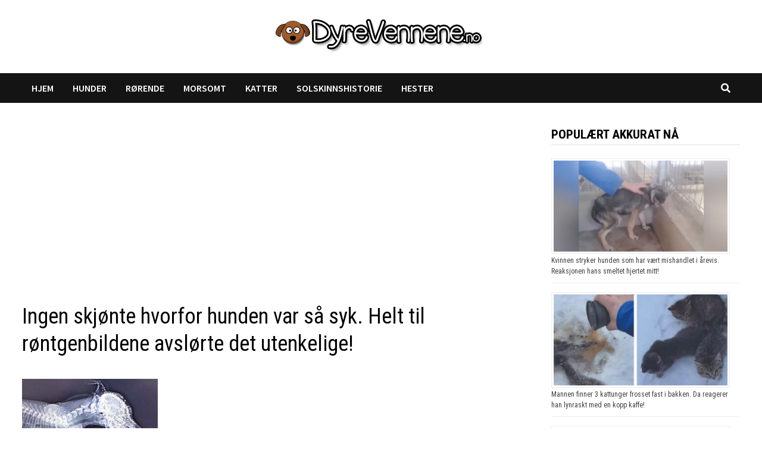

--- FILE ---
content_type: text/html; charset=utf-8
request_url: https://www.google.com/recaptcha/api2/aframe
body_size: 268
content:
<!DOCTYPE HTML><html><head><meta http-equiv="content-type" content="text/html; charset=UTF-8"></head><body><script nonce="UQ00k2jCoNBJW3LyPavjig">/** Anti-fraud and anti-abuse applications only. See google.com/recaptcha */ try{var clients={'sodar':'https://pagead2.googlesyndication.com/pagead/sodar?'};window.addEventListener("message",function(a){try{if(a.source===window.parent){var b=JSON.parse(a.data);var c=clients[b['id']];if(c){var d=document.createElement('img');d.src=c+b['params']+'&rc='+(localStorage.getItem("rc::a")?sessionStorage.getItem("rc::b"):"");window.document.body.appendChild(d);sessionStorage.setItem("rc::e",parseInt(sessionStorage.getItem("rc::e")||0)+1);localStorage.setItem("rc::h",'1768600296247');}}}catch(b){}});window.parent.postMessage("_grecaptcha_ready", "*");}catch(b){}</script></body></html>